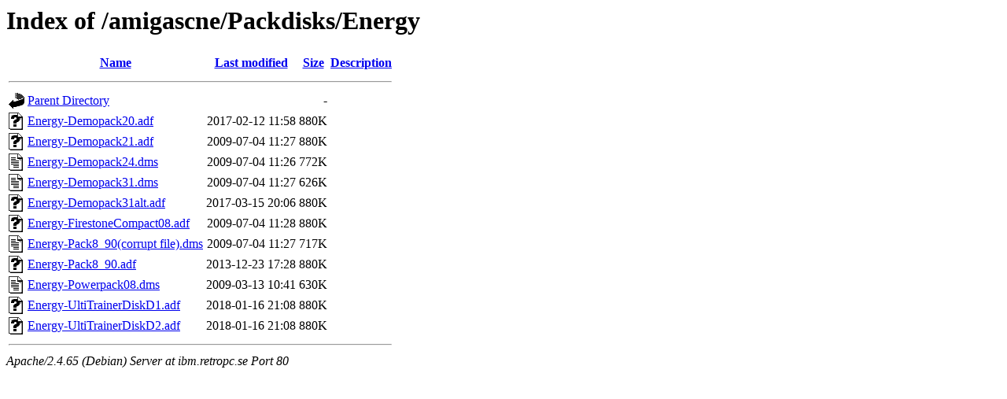

--- FILE ---
content_type: text/html;charset=UTF-8
request_url: http://ibm.retropc.se/amigascne/Packdisks/Energy/
body_size: 722
content:
<!DOCTYPE HTML PUBLIC "-//W3C//DTD HTML 3.2 Final//EN">
<html>
 <head>
  <title>Index of /amigascne/Packdisks/Energy</title>
 </head>
 <body>
<h1>Index of /amigascne/Packdisks/Energy</h1>
  <table>
   <tr><th valign="top"><img src="/icons/blank.gif" alt="[ICO]"></th><th><a href="?C=N;O=D">Name</a></th><th><a href="?C=M;O=A">Last modified</a></th><th><a href="?C=S;O=A">Size</a></th><th><a href="?C=D;O=A">Description</a></th></tr>
   <tr><th colspan="5"><hr></th></tr>
<tr><td valign="top"><img src="/icons/back.gif" alt="[PARENTDIR]"></td><td><a href="/amigascne/Packdisks/">Parent Directory</a></td><td>&nbsp;</td><td align="right">  - </td><td>&nbsp;</td></tr>
<tr><td valign="top"><img src="/icons/unknown.gif" alt="[   ]"></td><td><a href="Energy-Demopack20.adf">Energy-Demopack20.adf</a></td><td align="right">2017-02-12 11:58  </td><td align="right">880K</td><td>&nbsp;</td></tr>
<tr><td valign="top"><img src="/icons/unknown.gif" alt="[   ]"></td><td><a href="Energy-Demopack21.adf">Energy-Demopack21.adf</a></td><td align="right">2009-07-04 11:27  </td><td align="right">880K</td><td>&nbsp;</td></tr>
<tr><td valign="top"><img src="/icons/text.gif" alt="[TXT]"></td><td><a href="Energy-Demopack24.dms">Energy-Demopack24.dms</a></td><td align="right">2009-07-04 11:26  </td><td align="right">772K</td><td>&nbsp;</td></tr>
<tr><td valign="top"><img src="/icons/text.gif" alt="[TXT]"></td><td><a href="Energy-Demopack31.dms">Energy-Demopack31.dms</a></td><td align="right">2009-07-04 11:27  </td><td align="right">626K</td><td>&nbsp;</td></tr>
<tr><td valign="top"><img src="/icons/unknown.gif" alt="[   ]"></td><td><a href="Energy-Demopack31alt.adf">Energy-Demopack31alt.adf</a></td><td align="right">2017-03-15 20:06  </td><td align="right">880K</td><td>&nbsp;</td></tr>
<tr><td valign="top"><img src="/icons/unknown.gif" alt="[   ]"></td><td><a href="Energy-FirestoneCompact08.adf">Energy-FirestoneCompact08.adf</a></td><td align="right">2009-07-04 11:28  </td><td align="right">880K</td><td>&nbsp;</td></tr>
<tr><td valign="top"><img src="/icons/text.gif" alt="[TXT]"></td><td><a href="Energy-Pack8_90(corrupt%20file).dms">Energy-Pack8_90(corrupt file).dms</a></td><td align="right">2009-07-04 11:27  </td><td align="right">717K</td><td>&nbsp;</td></tr>
<tr><td valign="top"><img src="/icons/unknown.gif" alt="[   ]"></td><td><a href="Energy-Pack8_90.adf">Energy-Pack8_90.adf</a></td><td align="right">2013-12-23 17:28  </td><td align="right">880K</td><td>&nbsp;</td></tr>
<tr><td valign="top"><img src="/icons/text.gif" alt="[TXT]"></td><td><a href="Energy-Powerpack08.dms">Energy-Powerpack08.dms</a></td><td align="right">2009-03-13 10:41  </td><td align="right">630K</td><td>&nbsp;</td></tr>
<tr><td valign="top"><img src="/icons/unknown.gif" alt="[   ]"></td><td><a href="Energy-UltiTrainerDiskD1.adf">Energy-UltiTrainerDiskD1.adf</a></td><td align="right">2018-01-16 21:08  </td><td align="right">880K</td><td>&nbsp;</td></tr>
<tr><td valign="top"><img src="/icons/unknown.gif" alt="[   ]"></td><td><a href="Energy-UltiTrainerDiskD2.adf">Energy-UltiTrainerDiskD2.adf</a></td><td align="right">2018-01-16 21:08  </td><td align="right">880K</td><td>&nbsp;</td></tr>
   <tr><th colspan="5"><hr></th></tr>
</table>
<address>Apache/2.4.65 (Debian) Server at ibm.retropc.se Port 80</address>
</body></html>
